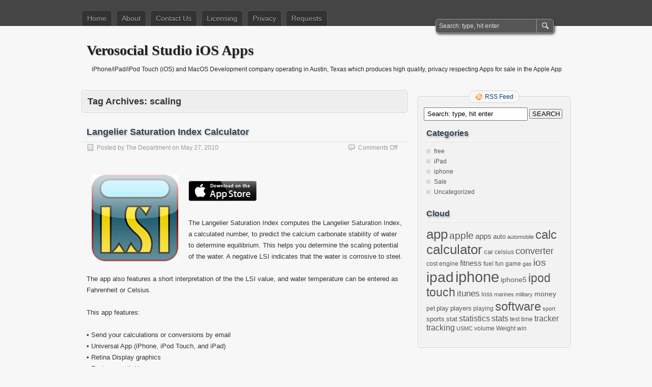

--- FILE ---
content_type: text/html; charset=UTF-8
request_url: https://verosocial.com/tag/scaling/
body_size: 8598
content:
<!DOCTYPE html PUBLIC "-//W3C//DTD XHTML 1.0 Transitional//EN" "http://www.w3.org/TR/xhtml1/DTD/xhtml1-transitional.dtd">
<html xmlns="http://www.w3.org/1999/xhtml" lang="en-US">
<head profile="http://gmpg.org/xfn/11">
	<meta http-equiv="Content-Type" content="text/html; charset=UTF-8" />
	<title>scaling | Verosocial Studio iOS Apps</title>
	<link rel="stylesheet" type="text/css" media="all" href="https://verosocial.com/wp-content/themes/zbench/style.css" />
	<link rel="pingback" href="https://verosocial.com/xmlrpc.php" />
	<meta name='robots' content='max-image-preview:large' />
<link rel='dns-prefetch' href='//stats.wp.com' />
<link rel='dns-prefetch' href='//v0.wordpress.com' />
<link rel="alternate" type="application/rss+xml" title="Verosocial Studio iOS Apps &raquo; Feed" href="https://verosocial.com/feed/" />
<link rel="alternate" type="application/rss+xml" title="Verosocial Studio iOS Apps &raquo; Comments Feed" href="https://verosocial.com/comments/feed/" />
<link rel="alternate" type="application/rss+xml" title="Verosocial Studio iOS Apps &raquo; scaling Tag Feed" href="https://verosocial.com/tag/scaling/feed/" />
<style id='wp-img-auto-sizes-contain-inline-css' type='text/css'>
img:is([sizes=auto i],[sizes^="auto," i]){contain-intrinsic-size:3000px 1500px}
/*# sourceURL=wp-img-auto-sizes-contain-inline-css */
</style>
<style id='wp-emoji-styles-inline-css' type='text/css'>

	img.wp-smiley, img.emoji {
		display: inline !important;
		border: none !important;
		box-shadow: none !important;
		height: 1em !important;
		width: 1em !important;
		margin: 0 0.07em !important;
		vertical-align: -0.1em !important;
		background: none !important;
		padding: 0 !important;
	}
/*# sourceURL=wp-emoji-styles-inline-css */
</style>
<style id='wp-block-library-inline-css' type='text/css'>
:root{--wp-block-synced-color:#7a00df;--wp-block-synced-color--rgb:122,0,223;--wp-bound-block-color:var(--wp-block-synced-color);--wp-editor-canvas-background:#ddd;--wp-admin-theme-color:#007cba;--wp-admin-theme-color--rgb:0,124,186;--wp-admin-theme-color-darker-10:#006ba1;--wp-admin-theme-color-darker-10--rgb:0,107,160.5;--wp-admin-theme-color-darker-20:#005a87;--wp-admin-theme-color-darker-20--rgb:0,90,135;--wp-admin-border-width-focus:2px}@media (min-resolution:192dpi){:root{--wp-admin-border-width-focus:1.5px}}.wp-element-button{cursor:pointer}:root .has-very-light-gray-background-color{background-color:#eee}:root .has-very-dark-gray-background-color{background-color:#313131}:root .has-very-light-gray-color{color:#eee}:root .has-very-dark-gray-color{color:#313131}:root .has-vivid-green-cyan-to-vivid-cyan-blue-gradient-background{background:linear-gradient(135deg,#00d084,#0693e3)}:root .has-purple-crush-gradient-background{background:linear-gradient(135deg,#34e2e4,#4721fb 50%,#ab1dfe)}:root .has-hazy-dawn-gradient-background{background:linear-gradient(135deg,#faaca8,#dad0ec)}:root .has-subdued-olive-gradient-background{background:linear-gradient(135deg,#fafae1,#67a671)}:root .has-atomic-cream-gradient-background{background:linear-gradient(135deg,#fdd79a,#004a59)}:root .has-nightshade-gradient-background{background:linear-gradient(135deg,#330968,#31cdcf)}:root .has-midnight-gradient-background{background:linear-gradient(135deg,#020381,#2874fc)}:root{--wp--preset--font-size--normal:16px;--wp--preset--font-size--huge:42px}.has-regular-font-size{font-size:1em}.has-larger-font-size{font-size:2.625em}.has-normal-font-size{font-size:var(--wp--preset--font-size--normal)}.has-huge-font-size{font-size:var(--wp--preset--font-size--huge)}.has-text-align-center{text-align:center}.has-text-align-left{text-align:left}.has-text-align-right{text-align:right}.has-fit-text{white-space:nowrap!important}#end-resizable-editor-section{display:none}.aligncenter{clear:both}.items-justified-left{justify-content:flex-start}.items-justified-center{justify-content:center}.items-justified-right{justify-content:flex-end}.items-justified-space-between{justify-content:space-between}.screen-reader-text{border:0;clip-path:inset(50%);height:1px;margin:-1px;overflow:hidden;padding:0;position:absolute;width:1px;word-wrap:normal!important}.screen-reader-text:focus{background-color:#ddd;clip-path:none;color:#444;display:block;font-size:1em;height:auto;left:5px;line-height:normal;padding:15px 23px 14px;text-decoration:none;top:5px;width:auto;z-index:100000}html :where(.has-border-color){border-style:solid}html :where([style*=border-top-color]){border-top-style:solid}html :where([style*=border-right-color]){border-right-style:solid}html :where([style*=border-bottom-color]){border-bottom-style:solid}html :where([style*=border-left-color]){border-left-style:solid}html :where([style*=border-width]){border-style:solid}html :where([style*=border-top-width]){border-top-style:solid}html :where([style*=border-right-width]){border-right-style:solid}html :where([style*=border-bottom-width]){border-bottom-style:solid}html :where([style*=border-left-width]){border-left-style:solid}html :where(img[class*=wp-image-]){height:auto;max-width:100%}:where(figure){margin:0 0 1em}html :where(.is-position-sticky){--wp-admin--admin-bar--position-offset:var(--wp-admin--admin-bar--height,0px)}@media screen and (max-width:600px){html :where(.is-position-sticky){--wp-admin--admin-bar--position-offset:0px}}

/*# sourceURL=wp-block-library-inline-css */
</style><style id='global-styles-inline-css' type='text/css'>
:root{--wp--preset--aspect-ratio--square: 1;--wp--preset--aspect-ratio--4-3: 4/3;--wp--preset--aspect-ratio--3-4: 3/4;--wp--preset--aspect-ratio--3-2: 3/2;--wp--preset--aspect-ratio--2-3: 2/3;--wp--preset--aspect-ratio--16-9: 16/9;--wp--preset--aspect-ratio--9-16: 9/16;--wp--preset--color--black: #000000;--wp--preset--color--cyan-bluish-gray: #abb8c3;--wp--preset--color--white: #ffffff;--wp--preset--color--pale-pink: #f78da7;--wp--preset--color--vivid-red: #cf2e2e;--wp--preset--color--luminous-vivid-orange: #ff6900;--wp--preset--color--luminous-vivid-amber: #fcb900;--wp--preset--color--light-green-cyan: #7bdcb5;--wp--preset--color--vivid-green-cyan: #00d084;--wp--preset--color--pale-cyan-blue: #8ed1fc;--wp--preset--color--vivid-cyan-blue: #0693e3;--wp--preset--color--vivid-purple: #9b51e0;--wp--preset--gradient--vivid-cyan-blue-to-vivid-purple: linear-gradient(135deg,rgb(6,147,227) 0%,rgb(155,81,224) 100%);--wp--preset--gradient--light-green-cyan-to-vivid-green-cyan: linear-gradient(135deg,rgb(122,220,180) 0%,rgb(0,208,130) 100%);--wp--preset--gradient--luminous-vivid-amber-to-luminous-vivid-orange: linear-gradient(135deg,rgb(252,185,0) 0%,rgb(255,105,0) 100%);--wp--preset--gradient--luminous-vivid-orange-to-vivid-red: linear-gradient(135deg,rgb(255,105,0) 0%,rgb(207,46,46) 100%);--wp--preset--gradient--very-light-gray-to-cyan-bluish-gray: linear-gradient(135deg,rgb(238,238,238) 0%,rgb(169,184,195) 100%);--wp--preset--gradient--cool-to-warm-spectrum: linear-gradient(135deg,rgb(74,234,220) 0%,rgb(151,120,209) 20%,rgb(207,42,186) 40%,rgb(238,44,130) 60%,rgb(251,105,98) 80%,rgb(254,248,76) 100%);--wp--preset--gradient--blush-light-purple: linear-gradient(135deg,rgb(255,206,236) 0%,rgb(152,150,240) 100%);--wp--preset--gradient--blush-bordeaux: linear-gradient(135deg,rgb(254,205,165) 0%,rgb(254,45,45) 50%,rgb(107,0,62) 100%);--wp--preset--gradient--luminous-dusk: linear-gradient(135deg,rgb(255,203,112) 0%,rgb(199,81,192) 50%,rgb(65,88,208) 100%);--wp--preset--gradient--pale-ocean: linear-gradient(135deg,rgb(255,245,203) 0%,rgb(182,227,212) 50%,rgb(51,167,181) 100%);--wp--preset--gradient--electric-grass: linear-gradient(135deg,rgb(202,248,128) 0%,rgb(113,206,126) 100%);--wp--preset--gradient--midnight: linear-gradient(135deg,rgb(2,3,129) 0%,rgb(40,116,252) 100%);--wp--preset--font-size--small: 13px;--wp--preset--font-size--medium: 20px;--wp--preset--font-size--large: 36px;--wp--preset--font-size--x-large: 42px;--wp--preset--spacing--20: 0.44rem;--wp--preset--spacing--30: 0.67rem;--wp--preset--spacing--40: 1rem;--wp--preset--spacing--50: 1.5rem;--wp--preset--spacing--60: 2.25rem;--wp--preset--spacing--70: 3.38rem;--wp--preset--spacing--80: 5.06rem;--wp--preset--shadow--natural: 6px 6px 9px rgba(0, 0, 0, 0.2);--wp--preset--shadow--deep: 12px 12px 50px rgba(0, 0, 0, 0.4);--wp--preset--shadow--sharp: 6px 6px 0px rgba(0, 0, 0, 0.2);--wp--preset--shadow--outlined: 6px 6px 0px -3px rgb(255, 255, 255), 6px 6px rgb(0, 0, 0);--wp--preset--shadow--crisp: 6px 6px 0px rgb(0, 0, 0);}:where(.is-layout-flex){gap: 0.5em;}:where(.is-layout-grid){gap: 0.5em;}body .is-layout-flex{display: flex;}.is-layout-flex{flex-wrap: wrap;align-items: center;}.is-layout-flex > :is(*, div){margin: 0;}body .is-layout-grid{display: grid;}.is-layout-grid > :is(*, div){margin: 0;}:where(.wp-block-columns.is-layout-flex){gap: 2em;}:where(.wp-block-columns.is-layout-grid){gap: 2em;}:where(.wp-block-post-template.is-layout-flex){gap: 1.25em;}:where(.wp-block-post-template.is-layout-grid){gap: 1.25em;}.has-black-color{color: var(--wp--preset--color--black) !important;}.has-cyan-bluish-gray-color{color: var(--wp--preset--color--cyan-bluish-gray) !important;}.has-white-color{color: var(--wp--preset--color--white) !important;}.has-pale-pink-color{color: var(--wp--preset--color--pale-pink) !important;}.has-vivid-red-color{color: var(--wp--preset--color--vivid-red) !important;}.has-luminous-vivid-orange-color{color: var(--wp--preset--color--luminous-vivid-orange) !important;}.has-luminous-vivid-amber-color{color: var(--wp--preset--color--luminous-vivid-amber) !important;}.has-light-green-cyan-color{color: var(--wp--preset--color--light-green-cyan) !important;}.has-vivid-green-cyan-color{color: var(--wp--preset--color--vivid-green-cyan) !important;}.has-pale-cyan-blue-color{color: var(--wp--preset--color--pale-cyan-blue) !important;}.has-vivid-cyan-blue-color{color: var(--wp--preset--color--vivid-cyan-blue) !important;}.has-vivid-purple-color{color: var(--wp--preset--color--vivid-purple) !important;}.has-black-background-color{background-color: var(--wp--preset--color--black) !important;}.has-cyan-bluish-gray-background-color{background-color: var(--wp--preset--color--cyan-bluish-gray) !important;}.has-white-background-color{background-color: var(--wp--preset--color--white) !important;}.has-pale-pink-background-color{background-color: var(--wp--preset--color--pale-pink) !important;}.has-vivid-red-background-color{background-color: var(--wp--preset--color--vivid-red) !important;}.has-luminous-vivid-orange-background-color{background-color: var(--wp--preset--color--luminous-vivid-orange) !important;}.has-luminous-vivid-amber-background-color{background-color: var(--wp--preset--color--luminous-vivid-amber) !important;}.has-light-green-cyan-background-color{background-color: var(--wp--preset--color--light-green-cyan) !important;}.has-vivid-green-cyan-background-color{background-color: var(--wp--preset--color--vivid-green-cyan) !important;}.has-pale-cyan-blue-background-color{background-color: var(--wp--preset--color--pale-cyan-blue) !important;}.has-vivid-cyan-blue-background-color{background-color: var(--wp--preset--color--vivid-cyan-blue) !important;}.has-vivid-purple-background-color{background-color: var(--wp--preset--color--vivid-purple) !important;}.has-black-border-color{border-color: var(--wp--preset--color--black) !important;}.has-cyan-bluish-gray-border-color{border-color: var(--wp--preset--color--cyan-bluish-gray) !important;}.has-white-border-color{border-color: var(--wp--preset--color--white) !important;}.has-pale-pink-border-color{border-color: var(--wp--preset--color--pale-pink) !important;}.has-vivid-red-border-color{border-color: var(--wp--preset--color--vivid-red) !important;}.has-luminous-vivid-orange-border-color{border-color: var(--wp--preset--color--luminous-vivid-orange) !important;}.has-luminous-vivid-amber-border-color{border-color: var(--wp--preset--color--luminous-vivid-amber) !important;}.has-light-green-cyan-border-color{border-color: var(--wp--preset--color--light-green-cyan) !important;}.has-vivid-green-cyan-border-color{border-color: var(--wp--preset--color--vivid-green-cyan) !important;}.has-pale-cyan-blue-border-color{border-color: var(--wp--preset--color--pale-cyan-blue) !important;}.has-vivid-cyan-blue-border-color{border-color: var(--wp--preset--color--vivid-cyan-blue) !important;}.has-vivid-purple-border-color{border-color: var(--wp--preset--color--vivid-purple) !important;}.has-vivid-cyan-blue-to-vivid-purple-gradient-background{background: var(--wp--preset--gradient--vivid-cyan-blue-to-vivid-purple) !important;}.has-light-green-cyan-to-vivid-green-cyan-gradient-background{background: var(--wp--preset--gradient--light-green-cyan-to-vivid-green-cyan) !important;}.has-luminous-vivid-amber-to-luminous-vivid-orange-gradient-background{background: var(--wp--preset--gradient--luminous-vivid-amber-to-luminous-vivid-orange) !important;}.has-luminous-vivid-orange-to-vivid-red-gradient-background{background: var(--wp--preset--gradient--luminous-vivid-orange-to-vivid-red) !important;}.has-very-light-gray-to-cyan-bluish-gray-gradient-background{background: var(--wp--preset--gradient--very-light-gray-to-cyan-bluish-gray) !important;}.has-cool-to-warm-spectrum-gradient-background{background: var(--wp--preset--gradient--cool-to-warm-spectrum) !important;}.has-blush-light-purple-gradient-background{background: var(--wp--preset--gradient--blush-light-purple) !important;}.has-blush-bordeaux-gradient-background{background: var(--wp--preset--gradient--blush-bordeaux) !important;}.has-luminous-dusk-gradient-background{background: var(--wp--preset--gradient--luminous-dusk) !important;}.has-pale-ocean-gradient-background{background: var(--wp--preset--gradient--pale-ocean) !important;}.has-electric-grass-gradient-background{background: var(--wp--preset--gradient--electric-grass) !important;}.has-midnight-gradient-background{background: var(--wp--preset--gradient--midnight) !important;}.has-small-font-size{font-size: var(--wp--preset--font-size--small) !important;}.has-medium-font-size{font-size: var(--wp--preset--font-size--medium) !important;}.has-large-font-size{font-size: var(--wp--preset--font-size--large) !important;}.has-x-large-font-size{font-size: var(--wp--preset--font-size--x-large) !important;}
/*# sourceURL=global-styles-inline-css */
</style>

<style id='classic-theme-styles-inline-css' type='text/css'>
/*! This file is auto-generated */
.wp-block-button__link{color:#fff;background-color:#32373c;border-radius:9999px;box-shadow:none;text-decoration:none;padding:calc(.667em + 2px) calc(1.333em + 2px);font-size:1.125em}.wp-block-file__button{background:#32373c;color:#fff;text-decoration:none}
/*# sourceURL=/wp-includes/css/classic-themes.min.css */
</style>
<link rel="https://api.w.org/" href="https://verosocial.com/wp-json/" /><link rel="alternate" title="JSON" type="application/json" href="https://verosocial.com/wp-json/wp/v2/tags/39" /><link rel="EditURI" type="application/rsd+xml" title="RSD" href="https://verosocial.com/xmlrpc.php?rsd" />
<meta name="generator" content="WordPress 6.9" />
	<style>img#wpstats{display:none}</style>
			<meta name="viewport" content="width=device-width"/><!-- for mobile -->
</head>
<body class="archive tag tag-scaling tag-39 wp-theme-zbench">
<div id="nav">
	<div class="nav-inside">
		<div id="menus">
			<ul id="menus-dt" class="menus-dt">
				<li><a href="https://verosocial.com/">Home</a></li><li class="page_item page-item-2"><a href="https://verosocial.com/about/">About</a></li>
<li class="page_item page-item-27"><a href="https://verosocial.com/contact-us/">Contact Us</a></li>
<li class="page_item page-item-2551"><a href="https://verosocial.com/licensing/">Licensing</a></li>
<li class="page_item page-item-2826"><a href="https://verosocial.com/privacy/">Privacy</a></li>
<li class="page_item page-item-2952"><a href="https://verosocial.com/requests/">Requests</a></li>
			</ul>
			<ul id="menus-m" class="menus-m">
				<li>Menu</li>
			</ul>
		</div>
		<div id="search">
			<form id="searchform" method="get" action="https://verosocial.com/">
<input type="text" value="Search: type, hit enter" onfocus="if (this.value == 'Search: type, hit enter') {this.value = '';}" onblur="if (this.value == '') {this.value = 'Search: type, hit enter';}" size="35" maxlength="50" name="s" id="s" />
<input type="submit" id="searchsubmit" value="SEARCH" />
</form>		</div>
	</div>
</div>
<div id="header">
		<div class="site_title">
		<h1><a href="https://verosocial.com/">Verosocial Studio iOS Apps</a></h1>
		<h2>iPhone/iPad/iPod Touch (iOS) and MacOS Development company operating in Austin, Texas which produces high quality, privacy respecting Apps for sale in the Apple App Store.</h2>
		<div class="clear"></div>
	</div>
	</div>
<div id="wrapper">
<div id="content">
		<div class="page-title">
					<h1>Tag Archives: <span>scaling</span></h1>
			</div>
		<div class="post-120 post type-post status-publish format-standard hentry category-iphone tag-alkalinity tag-calcium tag-calculator tag-celsius tag-corrosion tag-fitness tag-index tag-ipad tag-langelier tag-lsi tag-ph tag-pool tag-scaling tag-test tag-universal" id="post-120"><!-- post div -->
		<h2 class="title"><a href="https://verosocial.com/2010/05/27/langelier-saturation-index-calculator/" title="Permalink to Langelier Saturation Index Calculator">Langelier Saturation Index Calculator</a></h2>
		<div class="post-info-top">
			<span class="post-info-date">
				Posted by <a href="https://verosocial.com/author/admin/" title="View all posts by The Department" rel="author">The Department</a>
				on <a href="https://verosocial.com/2010/05/27/langelier-saturation-index-calculator/" title="3:15 pm" rel="bookmark">May 27, 2010</a>
							</span>
			<span class="gotocomments"><span>Comments Off<span class="screen-reader-text"> on Langelier Saturation Index Calculator</span></span></span>
		</div>
		<div class="clear"></div>
		<div class="entry">
			<p><a href="http://itunes.apple.com/us/app/langelier-saturation-index/id373769371?mt=8"><img decoding="async" class="alignleft noframe" style="border: 10px solid transparent;" title="“Icon-Langelier”" src="http://verosocial.com/wp-content/uploads/2011/01/Icon-Langelier.png" alt="" width="170" height="170" /></a><br />
<a title="Available in the iOS App Store" href="http://itunes.apple.com/us/app/langelier-saturation-index/id373769371?mt=8"><img decoding="async" class="alignnone size-full wp-image-356 noframe" title="Available in the App Store" src="http://verosocial.com/wp-content/uploads/2009/11/news_appstore_badge.png" alt="Available in the App Store" width="134" height="46" /></a></p>
<p>The Langelier Saturation Index computes the Langelier Saturation Index, a calculated number, to predict the calcium carbonate stability of water to determine equilibrium. This helps you determine the scaling potential of the water. A negative LSI indicates that the water is corrosive to steel.</p>
<p>The app also features a short interpretation of the the LSI value, and water temperature can be entered as Fahrenheit or Celsius.</p>
<p>This app features:</p>
<p>• Send your calculations or conversions by email<br />
• Universal App (iPhone, iPod Touch, and iPad)<br />
• Retina Display graphics<br />
• Fast app switching<br />
• Automatically Saves Your Inputs<br />
• Latest version of iOS is supported<br />
• iPhone 6, 6+, 5 screens and the original 3.5 inch screen are supported<br />
• Export to CSV</p>
<p>No network connectivity required.</p>
<p><a title="Available in the iOS App Store" href="http://itunes.apple.com/us/app/langelier-saturation-index/id373769371?mt=8"><img decoding="async" class="alignnone size-full wp-image-356 noframe" title="Available in the App Store" src="http://verosocial.com/wp-content/uploads/2009/11/news_appstore_badge.png" alt="Available in the App Store" width="134" height="46" /></a></p>
<p>This app is available for a discount to Apple-approved Education institutions in the United States. Please contact Apple for further details.</p>
<p>&nbsp;</p>
		</div><!-- END entry -->
	</div><!-- END post -->
	</div><!--content-->
<div id="sidebar-border">
	<div id="rss_border">
		<div class="rss_border">
			<div id="rss_wrap">
				<div class="rss_wrap">
										<a class="rss rss_text" href="https://verosocial.com/feed/" rel="bookmark" title="RSS Feed">RSS Feed</a>
																													</div>
			</div>
		</div>
	</div>
	<div id="sidebar">

<div id="search-3" class="widget widget_search"><form id="searchform" method="get" action="https://verosocial.com/">
<input type="text" value="Search: type, hit enter" onfocus="if (this.value == 'Search: type, hit enter') {this.value = '';}" onblur="if (this.value == '') {this.value = 'Search: type, hit enter';}" size="35" maxlength="50" name="s" id="s" />
<input type="submit" id="searchsubmit" value="SEARCH" />
</form></div><div id="categories-3" class="widget widget_categories"><h3 class="widgettitle">Categories</h3>
			<ul>
					<li class="cat-item cat-item-856"><a href="https://verosocial.com/category/free/">free</a>
</li>
	<li class="cat-item cat-item-828"><a href="https://verosocial.com/category/ipad-2/">iPad</a>
</li>
	<li class="cat-item cat-item-17"><a href="https://verosocial.com/category/iphone/">iphone</a>
</li>
	<li class="cat-item cat-item-205"><a href="https://verosocial.com/category/sale/">Sale</a>
</li>
	<li class="cat-item cat-item-1"><a href="https://verosocial.com/category/uncategorized/">Uncategorized</a>
</li>
			</ul>

			</div><div id="tag_cloud-3" class="widget widget_tag_cloud"><h3 class="widgettitle">Cloud</h3><div class="tagcloud"><a href="https://verosocial.com/tag/app/" class="tag-cloud-link tag-link-21 tag-link-position-1" style="font-size: 19.769911504425pt;" aria-label="app (44 items)">app</a>
<a href="https://verosocial.com/tag/apple/" class="tag-cloud-link tag-link-66 tag-link-position-2" style="font-size: 14.194690265487pt;" aria-label="apple (15 items)">apple</a>
<a href="https://verosocial.com/tag/apps/" class="tag-cloud-link tag-link-18 tag-link-position-3" style="font-size: 11.097345132743pt;" aria-label="apps (8 items)">apps</a>
<a href="https://verosocial.com/tag/auto/" class="tag-cloud-link tag-link-74 tag-link-position-4" style="font-size: 9.858407079646pt;" aria-label="auto (6 items)">auto</a>
<a href="https://verosocial.com/tag/automobile/" class="tag-cloud-link tag-link-78 tag-link-position-5" style="font-size: 8pt;" aria-label="automobile (4 items)">automobile</a>
<a href="https://verosocial.com/tag/calc/" class="tag-cloud-link tag-link-69 tag-link-position-6" style="font-size: 18.035398230088pt;" aria-label="calc (31 items)">calc</a>
<a href="https://verosocial.com/tag/calculator/" class="tag-cloud-link tag-link-13 tag-link-position-7" style="font-size: 19.150442477876pt;" aria-label="calculator (39 items)">calculator</a>
<a href="https://verosocial.com/tag/car/" class="tag-cloud-link tag-link-75 tag-link-position-8" style="font-size: 9.858407079646pt;" aria-label="car (6 items)">car</a>
<a href="https://verosocial.com/tag/celsius/" class="tag-cloud-link tag-link-27 tag-link-position-9" style="font-size: 8.9911504424779pt;" aria-label="celsius (5 items)">celsius</a>
<a href="https://verosocial.com/tag/converter/" class="tag-cloud-link tag-link-12 tag-link-position-10" style="font-size: 13.575221238938pt;" aria-label="converter (13 items)">converter</a>
<a href="https://verosocial.com/tag/cost/" class="tag-cloud-link tag-link-54 tag-link-position-11" style="font-size: 8.9911504424779pt;" aria-label="cost (5 items)">cost</a>
<a href="https://verosocial.com/tag/engine/" class="tag-cloud-link tag-link-126 tag-link-position-12" style="font-size: 8.9911504424779pt;" aria-label="engine (5 items)">engine</a>
<a href="https://verosocial.com/tag/fitness/" class="tag-cloud-link tag-link-10 tag-link-position-13" style="font-size: 11.097345132743pt;" aria-label="fitness (8 items)">fitness</a>
<a href="https://verosocial.com/tag/fuel/" class="tag-cloud-link tag-link-142 tag-link-position-14" style="font-size: 8.9911504424779pt;" aria-label="fuel (5 items)">fuel</a>
<a href="https://verosocial.com/tag/fun/" class="tag-cloud-link tag-link-271 tag-link-position-15" style="font-size: 8.9911504424779pt;" aria-label="fun (5 items)">fun</a>
<a href="https://verosocial.com/tag/game/" class="tag-cloud-link tag-link-270 tag-link-position-16" style="font-size: 8.9911504424779pt;" aria-label="game (5 items)">game</a>
<a href="https://verosocial.com/tag/gas/" class="tag-cloud-link tag-link-60 tag-link-position-17" style="font-size: 8pt;" aria-label="gas (4 items)">gas</a>
<a href="https://verosocial.com/tag/ios/" class="tag-cloud-link tag-link-64 tag-link-position-18" style="font-size: 14.194690265487pt;" aria-label="ios (15 items)">ios</a>
<a href="https://verosocial.com/tag/ipad/" class="tag-cloud-link tag-link-290 tag-link-position-19" style="font-size: 21.132743362832pt;" aria-label="ipad (57 items)">ipad</a>
<a href="https://verosocial.com/tag/iphone/" class="tag-cloud-link tag-link-855 tag-link-position-20" style="font-size: 22pt;" aria-label="iphone (67 items)">iphone</a>
<a href="https://verosocial.com/tag/iphone5/" class="tag-cloud-link tag-link-617 tag-link-position-21" style="font-size: 10.477876106195pt;" aria-label="iphone5 (7 items)">iphone5</a>
<a href="https://verosocial.com/tag/ipod-touch/" class="tag-cloud-link tag-link-320 tag-link-position-22" style="font-size: 17.29203539823pt;" aria-label="ipod touch (27 items)">ipod touch</a>
<a href="https://verosocial.com/tag/itunes/" class="tag-cloud-link tag-link-22 tag-link-position-23" style="font-size: 12.70796460177pt;" aria-label="itunes (11 items)">itunes</a>
<a href="https://verosocial.com/tag/loss/" class="tag-cloud-link tag-link-620 tag-link-position-24" style="font-size: 8.9911504424779pt;" aria-label="loss (5 items)">loss</a>
<a href="https://verosocial.com/tag/marines/" class="tag-cloud-link tag-link-15 tag-link-position-25" style="font-size: 8pt;" aria-label="marines (4 items)">marines</a>
<a href="https://verosocial.com/tag/military/" class="tag-cloud-link tag-link-8 tag-link-position-26" style="font-size: 8pt;" aria-label="military (4 items)">military</a>
<a href="https://verosocial.com/tag/money/" class="tag-cloud-link tag-link-277 tag-link-position-27" style="font-size: 10.477876106195pt;" aria-label="money (7 items)">money</a>
<a href="https://verosocial.com/tag/pet/" class="tag-cloud-link tag-link-87 tag-link-position-28" style="font-size: 8.9911504424779pt;" aria-label="pet (5 items)">pet</a>
<a href="https://verosocial.com/tag/play/" class="tag-cloud-link tag-link-539 tag-link-position-29" style="font-size: 9.858407079646pt;" aria-label="play (6 items)">play</a>
<a href="https://verosocial.com/tag/players/" class="tag-cloud-link tag-link-616 tag-link-position-30" style="font-size: 9.858407079646pt;" aria-label="players (6 items)">players</a>
<a href="https://verosocial.com/tag/playing/" class="tag-cloud-link tag-link-717 tag-link-position-31" style="font-size: 8.9911504424779pt;" aria-label="playing (5 items)">playing</a>
<a href="https://verosocial.com/tag/software/" class="tag-cloud-link tag-link-65 tag-link-position-32" style="font-size: 18.159292035398pt;" aria-label="software (32 items)">software</a>
<a href="https://verosocial.com/tag/sport/" class="tag-cloud-link tag-link-594 tag-link-position-33" style="font-size: 8pt;" aria-label="sport (4 items)">sport</a>
<a href="https://verosocial.com/tag/sports/" class="tag-cloud-link tag-link-194 tag-link-position-34" style="font-size: 9.858407079646pt;" aria-label="sports (6 items)">sports</a>
<a href="https://verosocial.com/tag/stat/" class="tag-cloud-link tag-link-603 tag-link-position-35" style="font-size: 9.858407079646pt;" aria-label="stat (6 items)">stat</a>
<a href="https://verosocial.com/tag/statistics/" class="tag-cloud-link tag-link-597 tag-link-position-36" style="font-size: 11.716814159292pt;" aria-label="statistics (9 items)">statistics</a>
<a href="https://verosocial.com/tag/stats/" class="tag-cloud-link tag-link-604 tag-link-position-37" style="font-size: 11.716814159292pt;" aria-label="stats (9 items)">stats</a>
<a href="https://verosocial.com/tag/test/" class="tag-cloud-link tag-link-11 tag-link-position-38" style="font-size: 8.9911504424779pt;" aria-label="test (5 items)">test</a>
<a href="https://verosocial.com/tag/time/" class="tag-cloud-link tag-link-381 tag-link-position-39" style="font-size: 8.9911504424779pt;" aria-label="time (5 items)">time</a>
<a href="https://verosocial.com/tag/tracker/" class="tag-cloud-link tag-link-605 tag-link-position-40" style="font-size: 12.212389380531pt;" aria-label="tracker (10 items)">tracker</a>
<a href="https://verosocial.com/tag/tracking/" class="tag-cloud-link tag-link-602 tag-link-position-41" style="font-size: 11.716814159292pt;" aria-label="tracking (9 items)">tracking</a>
<a href="https://verosocial.com/tag/usmc/" class="tag-cloud-link tag-link-7 tag-link-position-42" style="font-size: 8pt;" aria-label="USMC (4 items)">USMC</a>
<a href="https://verosocial.com/tag/volume/" class="tag-cloud-link tag-link-184 tag-link-position-43" style="font-size: 8.9911504424779pt;" aria-label="volume (5 items)">volume</a>
<a href="https://verosocial.com/tag/weight/" class="tag-cloud-link tag-link-85 tag-link-position-44" style="font-size: 8.9911504424779pt;" aria-label="Weight (5 items)">Weight</a>
<a href="https://verosocial.com/tag/win/" class="tag-cloud-link tag-link-619 tag-link-position-45" style="font-size: 8.9911504424779pt;" aria-label="win (5 items)">win</a></div>
</div>

	</div><!-- end: #sidebar -->
</div><!-- end: #sidebar-border --></div><!--wrapper-->
<div class="clear"></div>
<div id="footer">
	<div id="footer-inside">
		<p>
			Copyright &copy; 2026 Verosocial Studio iOS Apps			| Powered by <a href="http://zww.me">zBench</a> and <a href="http://wordpress.org/">WordPress</a>		</p>
		<span id="back-to-top">&uarr; <a href="#" rel="nofollow" title="Back to top">Top</a></span>
	</div>
</div><!--footer-->

<script type="text/javascript">
	//////// Handles toggling the navigation menu for small screens
	( function() {
		var nav = document.getElementById( 'menus' ), button = document.getElementById( 'menus-m' ), menu = document.getElementById( 'menus-dt' );
		if ( ! nav ) {
			return;
		}
		if ( ! button ) {
			return;
		}
		// Hide button if menu is missing or empty.
		if ( ! menu || ! menu.childNodes.length ) {
			button.style.display = 'none';
			return;
		}
		button.onclick = function() {
			if ( -1 !== button.className.indexOf( 'b-toggled-on' ) ) {
				button.className = button.className.replace( ' b-toggled-on', '' );
				menu.className = menu.className.replace( ' toggled-on', '' );
			} else {
				button.className += ' b-toggled-on';
				menu.className += ' toggled-on';
			}
		};
	} )();
</script>

<script type="speculationrules">
{"prefetch":[{"source":"document","where":{"and":[{"href_matches":"/*"},{"not":{"href_matches":["/wp-*.php","/wp-admin/*","/wp-content/uploads/*","/wp-content/*","/wp-content/plugins/*","/wp-content/themes/zbench/*","/*\\?(.+)"]}},{"not":{"selector_matches":"a[rel~=\"nofollow\"]"}},{"not":{"selector_matches":".no-prefetch, .no-prefetch a"}}]},"eagerness":"conservative"}]}
</script>
<script type="text/javascript" id="jetpack-stats-js-before">
/* <![CDATA[ */
_stq = window._stq || [];
_stq.push([ "view", JSON.parse("{\"v\":\"ext\",\"blog\":\"8460329\",\"post\":\"0\",\"tz\":\"-5\",\"srv\":\"verosocial.com\",\"arch_tag\":\"scaling\",\"arch_results\":\"1\",\"j\":\"1:15.3.1\"}") ]);
_stq.push([ "clickTrackerInit", "8460329", "0" ]);
//# sourceURL=jetpack-stats-js-before
/* ]]> */
</script>
<script type="text/javascript" src="https://stats.wp.com/e-202602.js" id="jetpack-stats-js" defer="defer" data-wp-strategy="defer"></script>
<script id="wp-emoji-settings" type="application/json">
{"baseUrl":"https://s.w.org/images/core/emoji/17.0.2/72x72/","ext":".png","svgUrl":"https://s.w.org/images/core/emoji/17.0.2/svg/","svgExt":".svg","source":{"concatemoji":"https://verosocial.com/wp-includes/js/wp-emoji-release.min.js?ver=6.9"}}
</script>
<script type="module">
/* <![CDATA[ */
/*! This file is auto-generated */
const a=JSON.parse(document.getElementById("wp-emoji-settings").textContent),o=(window._wpemojiSettings=a,"wpEmojiSettingsSupports"),s=["flag","emoji"];function i(e){try{var t={supportTests:e,timestamp:(new Date).valueOf()};sessionStorage.setItem(o,JSON.stringify(t))}catch(e){}}function c(e,t,n){e.clearRect(0,0,e.canvas.width,e.canvas.height),e.fillText(t,0,0);t=new Uint32Array(e.getImageData(0,0,e.canvas.width,e.canvas.height).data);e.clearRect(0,0,e.canvas.width,e.canvas.height),e.fillText(n,0,0);const a=new Uint32Array(e.getImageData(0,0,e.canvas.width,e.canvas.height).data);return t.every((e,t)=>e===a[t])}function p(e,t){e.clearRect(0,0,e.canvas.width,e.canvas.height),e.fillText(t,0,0);var n=e.getImageData(16,16,1,1);for(let e=0;e<n.data.length;e++)if(0!==n.data[e])return!1;return!0}function u(e,t,n,a){switch(t){case"flag":return n(e,"\ud83c\udff3\ufe0f\u200d\u26a7\ufe0f","\ud83c\udff3\ufe0f\u200b\u26a7\ufe0f")?!1:!n(e,"\ud83c\udde8\ud83c\uddf6","\ud83c\udde8\u200b\ud83c\uddf6")&&!n(e,"\ud83c\udff4\udb40\udc67\udb40\udc62\udb40\udc65\udb40\udc6e\udb40\udc67\udb40\udc7f","\ud83c\udff4\u200b\udb40\udc67\u200b\udb40\udc62\u200b\udb40\udc65\u200b\udb40\udc6e\u200b\udb40\udc67\u200b\udb40\udc7f");case"emoji":return!a(e,"\ud83e\u1fac8")}return!1}function f(e,t,n,a){let r;const o=(r="undefined"!=typeof WorkerGlobalScope&&self instanceof WorkerGlobalScope?new OffscreenCanvas(300,150):document.createElement("canvas")).getContext("2d",{willReadFrequently:!0}),s=(o.textBaseline="top",o.font="600 32px Arial",{});return e.forEach(e=>{s[e]=t(o,e,n,a)}),s}function r(e){var t=document.createElement("script");t.src=e,t.defer=!0,document.head.appendChild(t)}a.supports={everything:!0,everythingExceptFlag:!0},new Promise(t=>{let n=function(){try{var e=JSON.parse(sessionStorage.getItem(o));if("object"==typeof e&&"number"==typeof e.timestamp&&(new Date).valueOf()<e.timestamp+604800&&"object"==typeof e.supportTests)return e.supportTests}catch(e){}return null}();if(!n){if("undefined"!=typeof Worker&&"undefined"!=typeof OffscreenCanvas&&"undefined"!=typeof URL&&URL.createObjectURL&&"undefined"!=typeof Blob)try{var e="postMessage("+f.toString()+"("+[JSON.stringify(s),u.toString(),c.toString(),p.toString()].join(",")+"));",a=new Blob([e],{type:"text/javascript"});const r=new Worker(URL.createObjectURL(a),{name:"wpTestEmojiSupports"});return void(r.onmessage=e=>{i(n=e.data),r.terminate(),t(n)})}catch(e){}i(n=f(s,u,c,p))}t(n)}).then(e=>{for(const n in e)a.supports[n]=e[n],a.supports.everything=a.supports.everything&&a.supports[n],"flag"!==n&&(a.supports.everythingExceptFlag=a.supports.everythingExceptFlag&&a.supports[n]);var t;a.supports.everythingExceptFlag=a.supports.everythingExceptFlag&&!a.supports.flag,a.supports.everything||((t=a.source||{}).concatemoji?r(t.concatemoji):t.wpemoji&&t.twemoji&&(r(t.twemoji),r(t.wpemoji)))});
//# sourceURL=https://verosocial.com/wp-includes/js/wp-emoji-loader.min.js
/* ]]> */
</script>
</body>
</html>